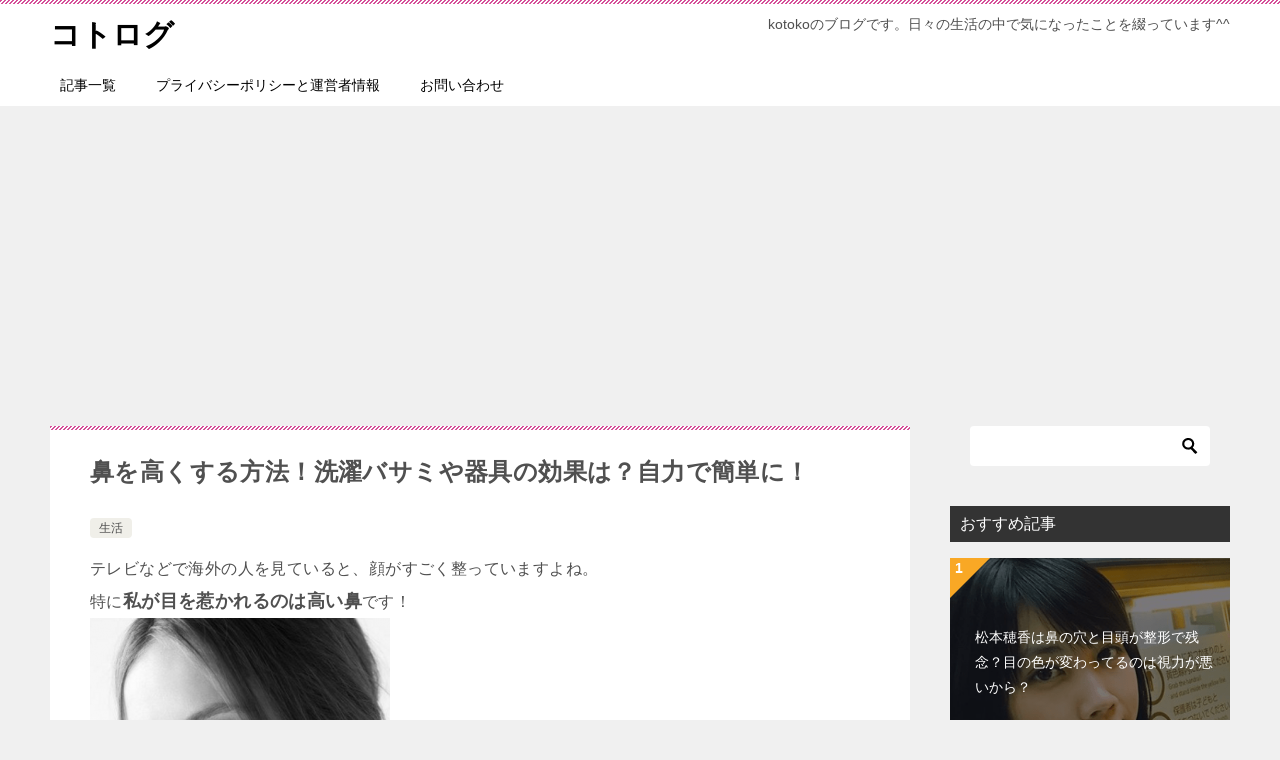

--- FILE ---
content_type: text/html; charset=UTF-8
request_url: https://kotoko18.com/kotokoto/772
body_size: 18376
content:
<!doctype html>
<html lang="ja" class="col2 layout-footer-show">
<head>
	<meta charset="UTF-8">
	<meta name="viewport" content="width=device-width, initial-scale=1">
	<link rel="profile" href="http://gmpg.org/xfn/11">

	<title>鼻を高くする方法！洗濯バサミや器具の効果は？自力で簡単に！ ｜ コトログ</title>
<style>
#wpadminbar #wp-admin-bar-wccp_free_top_button .ab-icon:before {
	content: "\f160";
	color: #02CA02;
	top: 3px;
}
#wpadminbar #wp-admin-bar-wccp_free_top_button .ab-icon {
	transform: rotate(45deg);
}
</style>
<style type="text/css">.color01{color: #be4e8c;}.color02{color: #d54f98;}.color03{color: #f3cadf;}.color04{color: #f8e8f1;}.color05{color: #fbeff6;}.color06{color: #f7deed;}.color07{color: #333333;}q{background: #f7deed;}table:not(.review-table) thead th{border-color: #d54f98;background-color: #d54f98;}a:hover,a:active,a:focus{color: #be4e8c;}.keni-header_wrap{background-image: linear-gradient(-45deg,#fff 25%,#d54f98 25%, #d54f98 50%,#fff 50%, #fff 75%,#d54f98 75%, #d54f98);}.keni-header_cont .header-mail .btn_header{color: #be4e8c;}.site-title > a span{color: #be4e8c;}.keni-breadcrumb-list li a:hover,.keni-breadcrumb-list li a:active,.keni-breadcrumb-list li a:focus{color: #be4e8c;}.keni-section h1:not(.title_no-style){background-image: linear-gradient(-45deg,#fff 25%,#d54f98 25%, #d54f98 50%,#fff 50%, #fff 75%,#d54f98 75%, #d54f98);}.archive_title{background-image: linear-gradient(-45deg,#fff 25%,#d54f98 25%, #d54f98 50%,#fff 50%, #fff 75%,#d54f98 75%, #d54f98);} h2:not(.title_no-style){background: #d54f98;}.profile-box-title {background: #d54f98;}.keni-related-title {background: #d54f98;}.comments-area h2 {background: #d54f98;}h3:not(.title_no-style){border-top-color: #d54f98;border-bottom-color: #d54f98;color: #be4e8c;}h4:not(.title_no-style){border-bottom-color: #d54f98;color: #be4e8c;}h5:not(.title_no-style){color: #be4e8c;}.keni-section h1 a:hover,.keni-section h1 a:active,.keni-section h1 a:focus,.keni-section h3 a:hover,.keni-section h3 a:active,.keni-section h3 a:focus,.keni-section h4 a:hover,.keni-section h4 a:active,.keni-section h4 a:focus,.keni-section h5 a:hover,.keni-section h5 a:active,.keni-section h5 a:focus,.keni-section h6 a:hover,.keni-section h6 a:active,.keni-section h6 a:focus{color: #be4e8c;}.keni-section .sub-section_title {background: #333333;}.btn_style01{border-color: #be4e8c;color: #be4e8c;}.btn_style02{border-color: #be4e8c;color: #be4e8c;}.btn_style03{background: #d54f98;}.entry-list .entry_title a:hover,.entry-list .entry_title a:active,.entry-list .entry_title a:focus{color: #be4e8c;}.ently_read-more .btn{border-color: #be4e8c;color: #be4e8c;}.profile-box{background-color: #fbeff6;}.advance-billing-box_next-title{color: #f3cadf;}.step-chart li:nth-child(2){background-color: #f8e8f1;}.step-chart_style01 li:nth-child(2)::after,.step-chart_style02 li:nth-child(2)::after{border-top-color: #f8e8f1;}.step-chart li:nth-child(3){background-color: #f3cadf;}.step-chart_style01 li:nth-child(3)::after,.step-chart_style02 li:nth-child(3)::after{border-top-color: #f3cadf;}.step-chart li:nth-child(4){background-color: #d54f98;}.step-chart_style01 li:nth-child(4)::after,.step-chart_style02 li:nth-child(4)::after{border-top-color: #d54f98;}.toc-area_inner .toc-area_list > li::before{background: #d54f98;}.toc_title{color: #be4e8c;}.list_style02 li::before{background: #d54f98;}.dl_style02 dt{background: #d54f98;}.dl_style02 dd{background: #f8e8f1;}.accordion-list dt{background: #d54f98;}.ranking-list .review_desc_title{color: #be4e8c;}.review_desc{background-color: #fbeff6;}.item-box .item-box_title{color: #be4e8c;}.item-box02{background-image: linear-gradient(-45deg,#fff 25%,#d54f98 25%, #d54f98 50%,#fff 50%, #fff 75%,#d54f98 75%, #d54f98);}.item-box02 .item-box_inner{background-color: #fbeff6;}.item-box02 .item-box_title{background-color: #d54f98;}.item-box03 .item-box_title{background-color: #d54f98;}.box_style01{background-image: linear-gradient(-45deg,#fff 25%,#d54f98 25%, #d54f98 50%,#fff 50%, #fff 75%,#d54f98 75%, #d54f98);}.box_style01 .box_inner{background-color: #fbeff6;}.box_style03{background: #fbeff6;}.box_style06{background-color: #fbeff6;}.cast-box{background-image: linear-gradient(-45deg,#fff 25%,#d54f98 25%, #d54f98 50%,#fff 50%, #fff 75%,#d54f98 75%, #d54f98);}.cast-box .cast_name,.cast-box_sub .cast_name{color: #be4e8c;}.widget .cast-box_sub .cast-box_sub_title{background-image: linear-gradient(-45deg,#d54f98 25%, #d54f98 50%,#fff 50%, #fff 75%,#d54f98 75%, #d54f98);}.voice_styl02{background-color: #fbeff6;}.voice_styl03{background-image: linear-gradient(-45deg,#fff 25%,#fbeff6 25%, #fbeff6 50%,#fff 50%, #fff 75%,#fbeff6 75%, #fbeff6);}.voice-box .voice_title{color: #be4e8c;}.chat_style02 .bubble{background-color: #d54f98;}.chat_style02 .bubble .bubble_in{border-color: #d54f98;}.related-entry-list .related-entry_title a:hover,.related-entry-list .related-entry_title a:active,.related-entry-list .related-entry_title a:focus{color: #be4e8c;}.interval01 span{background-color: #d54f98;}.interval02 span{background-color: #d54f98;}.page-nav .current,.page-nav li a:hover,.page-nav li a:active,.page-nav li a:focus{background: #d54f98;}.page-nav-bf .page-nav_next:hover,.page-nav-bf .page-nav_next:active,.page-nav-bf .page-nav_next:focus,.page-nav-bf .page-nav_prev:hover,.page-nav-bf .page-nav_prev:active,.page-nav-bf .page-nav_prev:focus{color: #be4e8c;}.nav-links .nav-next a:hover, .nav-links .nav-next a:active, .nav-links .nav-next a:focus, .nav-links .nav-previous a:hover, .nav-links .nav-previous a:active, .nav-links .nav-previous a:focus {color: #be4e8c; text-decoration: 'underline'; }.commentary-box .commentary-box_title{color: #d54f98;}.calendar tfoot td a:hover,.calendar tfoot td a:active,.calendar tfoot td a:focus{color: #be4e8c;}.form-mailmaga .form-mailmaga_title{color: #d54f98;}.form-login .form-login_title{color: #d54f98;}.form-login-item .form-login_title{color: #d54f98;}.contact-box{background-image: linear-gradient(-45deg,#fff 25%, #d54f98 25%, #d54f98 50%,#fff 50%, #fff 75%,#d54f98 75%, #d54f98);}.contact-box_inner{background-color: #fbeff6;}.contact-box .contact-box-title{background-color: #d54f98;}.contact-box_tel{color: #be4e8c;}.widget_recent_entries .keni-section ul li a:hover,.widget_recent_entries .keni-section ul li a:active,.widget_recent_entries .keni-section ul li a:focus,.widget_archive .keni-section > ul li a:hover,.widget_archive .keni-section > ul li a:active,.widget_archive .keni-section > ul li a:focus,.widget_categories .keni-section > ul li a:hover,.widget_categories .keni-section > ul li a:active,.widget_categories .keni-section > ul li a:focus{color: #be4e8c;}.tagcloud a::before{color: #be4e8c;}.widget_recent_entries_img .list_widget_recent_entries_img .widget_recent_entries_img_entry_title a:hover,.widget_recent_entries_img .list_widget_recent_entries_img .widget_recent_entries_img_entry_title a:active,.widget_recent_entries_img .list_widget_recent_entries_img .widget_recent_entries_img_entry_title a:focus{color: #be4e8c;}.keni-link-card_title a:hover,.keni-link-card_title a:active,.keni-link-card_title a:focus{color: #be4e8c;}@media (min-width : 768px){.keni-gnav_inner li a:hover,.keni-gnav_inner li a:active,.keni-gnav_inner li a:focus{border-bottom-color: #d54f98;}.step-chart_style02 li:nth-child(2)::after{border-left-color: #f8e8f1;}.step-chart_style02 li:nth-child(3)::after{border-left-color: #f3cadf;}.step-chart_style02 li:nth-child(4)::after{border-left-color: #d54f98;}.col1 .contact-box_tel{color: #be4e8c;}.step-chart_style02 li:nth-child(1)::after,.step-chart_style02 li:nth-child(2)::after,.step-chart_style02 li:nth-child(3)::after,.step-chart_style02 li:nth-child(4)::after{border-top-color: transparent;}}@media (min-width : 920px){.contact-box_tel{color: #be4e8c;}}</style><meta name='robots' content='max-image-preview:large' />
	<style>img:is([sizes="auto" i], [sizes^="auto," i]) { contain-intrinsic-size: 3000px 1500px }</style>
	    <script>
        var ajaxurl = 'https://kotoko18.com/wp-admin/admin-ajax.php';
        var sns_cnt = true;
                var cut_h = 4;
                var toc_close_flg = 1;
            </script>
	<link rel="alternate" type="application/rss+xml" title="コトログ &raquo; フィード" href="https://kotoko18.com/feed" />
<link rel="alternate" type="application/rss+xml" title="コトログ &raquo; コメントフィード" href="https://kotoko18.com/comments/feed" />
<link rel="alternate" type="application/rss+xml" title="コトログ &raquo; 鼻を高くする方法！洗濯バサミや器具の効果は？自力で簡単に！ のコメントのフィード" href="https://kotoko18.com/kotokoto/772/feed" />
<script type="text/javascript">
/* <![CDATA[ */
window._wpemojiSettings = {"baseUrl":"https:\/\/s.w.org\/images\/core\/emoji\/15.0.3\/72x72\/","ext":".png","svgUrl":"https:\/\/s.w.org\/images\/core\/emoji\/15.0.3\/svg\/","svgExt":".svg","source":{"concatemoji":"https:\/\/kotoko18.com\/wp-includes\/js\/wp-emoji-release.min.js?ver=6.7.4"}};
/*! This file is auto-generated */
!function(i,n){var o,s,e;function c(e){try{var t={supportTests:e,timestamp:(new Date).valueOf()};sessionStorage.setItem(o,JSON.stringify(t))}catch(e){}}function p(e,t,n){e.clearRect(0,0,e.canvas.width,e.canvas.height),e.fillText(t,0,0);var t=new Uint32Array(e.getImageData(0,0,e.canvas.width,e.canvas.height).data),r=(e.clearRect(0,0,e.canvas.width,e.canvas.height),e.fillText(n,0,0),new Uint32Array(e.getImageData(0,0,e.canvas.width,e.canvas.height).data));return t.every(function(e,t){return e===r[t]})}function u(e,t,n){switch(t){case"flag":return n(e,"\ud83c\udff3\ufe0f\u200d\u26a7\ufe0f","\ud83c\udff3\ufe0f\u200b\u26a7\ufe0f")?!1:!n(e,"\ud83c\uddfa\ud83c\uddf3","\ud83c\uddfa\u200b\ud83c\uddf3")&&!n(e,"\ud83c\udff4\udb40\udc67\udb40\udc62\udb40\udc65\udb40\udc6e\udb40\udc67\udb40\udc7f","\ud83c\udff4\u200b\udb40\udc67\u200b\udb40\udc62\u200b\udb40\udc65\u200b\udb40\udc6e\u200b\udb40\udc67\u200b\udb40\udc7f");case"emoji":return!n(e,"\ud83d\udc26\u200d\u2b1b","\ud83d\udc26\u200b\u2b1b")}return!1}function f(e,t,n){var r="undefined"!=typeof WorkerGlobalScope&&self instanceof WorkerGlobalScope?new OffscreenCanvas(300,150):i.createElement("canvas"),a=r.getContext("2d",{willReadFrequently:!0}),o=(a.textBaseline="top",a.font="600 32px Arial",{});return e.forEach(function(e){o[e]=t(a,e,n)}),o}function t(e){var t=i.createElement("script");t.src=e,t.defer=!0,i.head.appendChild(t)}"undefined"!=typeof Promise&&(o="wpEmojiSettingsSupports",s=["flag","emoji"],n.supports={everything:!0,everythingExceptFlag:!0},e=new Promise(function(e){i.addEventListener("DOMContentLoaded",e,{once:!0})}),new Promise(function(t){var n=function(){try{var e=JSON.parse(sessionStorage.getItem(o));if("object"==typeof e&&"number"==typeof e.timestamp&&(new Date).valueOf()<e.timestamp+604800&&"object"==typeof e.supportTests)return e.supportTests}catch(e){}return null}();if(!n){if("undefined"!=typeof Worker&&"undefined"!=typeof OffscreenCanvas&&"undefined"!=typeof URL&&URL.createObjectURL&&"undefined"!=typeof Blob)try{var e="postMessage("+f.toString()+"("+[JSON.stringify(s),u.toString(),p.toString()].join(",")+"));",r=new Blob([e],{type:"text/javascript"}),a=new Worker(URL.createObjectURL(r),{name:"wpTestEmojiSupports"});return void(a.onmessage=function(e){c(n=e.data),a.terminate(),t(n)})}catch(e){}c(n=f(s,u,p))}t(n)}).then(function(e){for(var t in e)n.supports[t]=e[t],n.supports.everything=n.supports.everything&&n.supports[t],"flag"!==t&&(n.supports.everythingExceptFlag=n.supports.everythingExceptFlag&&n.supports[t]);n.supports.everythingExceptFlag=n.supports.everythingExceptFlag&&!n.supports.flag,n.DOMReady=!1,n.readyCallback=function(){n.DOMReady=!0}}).then(function(){return e}).then(function(){var e;n.supports.everything||(n.readyCallback(),(e=n.source||{}).concatemoji?t(e.concatemoji):e.wpemoji&&e.twemoji&&(t(e.twemoji),t(e.wpemoji)))}))}((window,document),window._wpemojiSettings);
/* ]]> */
</script>
<style id='wp-emoji-styles-inline-css' type='text/css'>

	img.wp-smiley, img.emoji {
		display: inline !important;
		border: none !important;
		box-shadow: none !important;
		height: 1em !important;
		width: 1em !important;
		margin: 0 0.07em !important;
		vertical-align: -0.1em !important;
		background: none !important;
		padding: 0 !important;
	}
</style>
<link rel='stylesheet' id='wp-block-library-css' href='https://kotoko18.com/wp-includes/css/dist/block-library/style.min.css?ver=6.7.4' type='text/css' media='all' />
<style id='wp-block-library-theme-inline-css' type='text/css'>
.wp-block-audio :where(figcaption){color:#555;font-size:13px;text-align:center}.is-dark-theme .wp-block-audio :where(figcaption){color:#ffffffa6}.wp-block-audio{margin:0 0 1em}.wp-block-code{border:1px solid #ccc;border-radius:4px;font-family:Menlo,Consolas,monaco,monospace;padding:.8em 1em}.wp-block-embed :where(figcaption){color:#555;font-size:13px;text-align:center}.is-dark-theme .wp-block-embed :where(figcaption){color:#ffffffa6}.wp-block-embed{margin:0 0 1em}.blocks-gallery-caption{color:#555;font-size:13px;text-align:center}.is-dark-theme .blocks-gallery-caption{color:#ffffffa6}:root :where(.wp-block-image figcaption){color:#555;font-size:13px;text-align:center}.is-dark-theme :root :where(.wp-block-image figcaption){color:#ffffffa6}.wp-block-image{margin:0 0 1em}.wp-block-pullquote{border-bottom:4px solid;border-top:4px solid;color:currentColor;margin-bottom:1.75em}.wp-block-pullquote cite,.wp-block-pullquote footer,.wp-block-pullquote__citation{color:currentColor;font-size:.8125em;font-style:normal;text-transform:uppercase}.wp-block-quote{border-left:.25em solid;margin:0 0 1.75em;padding-left:1em}.wp-block-quote cite,.wp-block-quote footer{color:currentColor;font-size:.8125em;font-style:normal;position:relative}.wp-block-quote:where(.has-text-align-right){border-left:none;border-right:.25em solid;padding-left:0;padding-right:1em}.wp-block-quote:where(.has-text-align-center){border:none;padding-left:0}.wp-block-quote.is-large,.wp-block-quote.is-style-large,.wp-block-quote:where(.is-style-plain){border:none}.wp-block-search .wp-block-search__label{font-weight:700}.wp-block-search__button{border:1px solid #ccc;padding:.375em .625em}:where(.wp-block-group.has-background){padding:1.25em 2.375em}.wp-block-separator.has-css-opacity{opacity:.4}.wp-block-separator{border:none;border-bottom:2px solid;margin-left:auto;margin-right:auto}.wp-block-separator.has-alpha-channel-opacity{opacity:1}.wp-block-separator:not(.is-style-wide):not(.is-style-dots){width:100px}.wp-block-separator.has-background:not(.is-style-dots){border-bottom:none;height:1px}.wp-block-separator.has-background:not(.is-style-wide):not(.is-style-dots){height:2px}.wp-block-table{margin:0 0 1em}.wp-block-table td,.wp-block-table th{word-break:normal}.wp-block-table :where(figcaption){color:#555;font-size:13px;text-align:center}.is-dark-theme .wp-block-table :where(figcaption){color:#ffffffa6}.wp-block-video :where(figcaption){color:#555;font-size:13px;text-align:center}.is-dark-theme .wp-block-video :where(figcaption){color:#ffffffa6}.wp-block-video{margin:0 0 1em}:root :where(.wp-block-template-part.has-background){margin-bottom:0;margin-top:0;padding:1.25em 2.375em}
</style>
<link rel='stylesheet' id='wp-components-css' href='https://kotoko18.com/wp-includes/css/dist/components/style.min.css?ver=6.7.4' type='text/css' media='all' />
<link rel='stylesheet' id='wp-preferences-css' href='https://kotoko18.com/wp-includes/css/dist/preferences/style.min.css?ver=6.7.4' type='text/css' media='all' />
<link rel='stylesheet' id='wp-block-editor-css' href='https://kotoko18.com/wp-includes/css/dist/block-editor/style.min.css?ver=6.7.4' type='text/css' media='all' />
<link rel='stylesheet' id='wp-reusable-blocks-css' href='https://kotoko18.com/wp-includes/css/dist/reusable-blocks/style.min.css?ver=6.7.4' type='text/css' media='all' />
<link rel='stylesheet' id='wp-patterns-css' href='https://kotoko18.com/wp-includes/css/dist/patterns/style.min.css?ver=6.7.4' type='text/css' media='all' />
<link rel='stylesheet' id='wp-editor-css' href='https://kotoko18.com/wp-includes/css/dist/editor/style.min.css?ver=6.7.4' type='text/css' media='all' />
<link rel='stylesheet' id='keni_block-cgb-style-css-css' href='https://kotoko18.com/wp-content/themes/keni80_wp_standard_all_202003091952/keni/module/keni-block-editor/dist/blocks.style.build.css' type='text/css' media='all' />
<style id='classic-theme-styles-inline-css' type='text/css'>
/*! This file is auto-generated */
.wp-block-button__link{color:#fff;background-color:#32373c;border-radius:9999px;box-shadow:none;text-decoration:none;padding:calc(.667em + 2px) calc(1.333em + 2px);font-size:1.125em}.wp-block-file__button{background:#32373c;color:#fff;text-decoration:none}
</style>
<style id='global-styles-inline-css' type='text/css'>
:root{--wp--preset--aspect-ratio--square: 1;--wp--preset--aspect-ratio--4-3: 4/3;--wp--preset--aspect-ratio--3-4: 3/4;--wp--preset--aspect-ratio--3-2: 3/2;--wp--preset--aspect-ratio--2-3: 2/3;--wp--preset--aspect-ratio--16-9: 16/9;--wp--preset--aspect-ratio--9-16: 9/16;--wp--preset--color--black: #000000;--wp--preset--color--cyan-bluish-gray: #abb8c3;--wp--preset--color--white: #ffffff;--wp--preset--color--pale-pink: #f78da7;--wp--preset--color--vivid-red: #cf2e2e;--wp--preset--color--luminous-vivid-orange: #ff6900;--wp--preset--color--luminous-vivid-amber: #fcb900;--wp--preset--color--light-green-cyan: #7bdcb5;--wp--preset--color--vivid-green-cyan: #00d084;--wp--preset--color--pale-cyan-blue: #8ed1fc;--wp--preset--color--vivid-cyan-blue: #0693e3;--wp--preset--color--vivid-purple: #9b51e0;--wp--preset--gradient--vivid-cyan-blue-to-vivid-purple: linear-gradient(135deg,rgba(6,147,227,1) 0%,rgb(155,81,224) 100%);--wp--preset--gradient--light-green-cyan-to-vivid-green-cyan: linear-gradient(135deg,rgb(122,220,180) 0%,rgb(0,208,130) 100%);--wp--preset--gradient--luminous-vivid-amber-to-luminous-vivid-orange: linear-gradient(135deg,rgba(252,185,0,1) 0%,rgba(255,105,0,1) 100%);--wp--preset--gradient--luminous-vivid-orange-to-vivid-red: linear-gradient(135deg,rgba(255,105,0,1) 0%,rgb(207,46,46) 100%);--wp--preset--gradient--very-light-gray-to-cyan-bluish-gray: linear-gradient(135deg,rgb(238,238,238) 0%,rgb(169,184,195) 100%);--wp--preset--gradient--cool-to-warm-spectrum: linear-gradient(135deg,rgb(74,234,220) 0%,rgb(151,120,209) 20%,rgb(207,42,186) 40%,rgb(238,44,130) 60%,rgb(251,105,98) 80%,rgb(254,248,76) 100%);--wp--preset--gradient--blush-light-purple: linear-gradient(135deg,rgb(255,206,236) 0%,rgb(152,150,240) 100%);--wp--preset--gradient--blush-bordeaux: linear-gradient(135deg,rgb(254,205,165) 0%,rgb(254,45,45) 50%,rgb(107,0,62) 100%);--wp--preset--gradient--luminous-dusk: linear-gradient(135deg,rgb(255,203,112) 0%,rgb(199,81,192) 50%,rgb(65,88,208) 100%);--wp--preset--gradient--pale-ocean: linear-gradient(135deg,rgb(255,245,203) 0%,rgb(182,227,212) 50%,rgb(51,167,181) 100%);--wp--preset--gradient--electric-grass: linear-gradient(135deg,rgb(202,248,128) 0%,rgb(113,206,126) 100%);--wp--preset--gradient--midnight: linear-gradient(135deg,rgb(2,3,129) 0%,rgb(40,116,252) 100%);--wp--preset--font-size--small: 13px;--wp--preset--font-size--medium: 20px;--wp--preset--font-size--large: 36px;--wp--preset--font-size--x-large: 42px;--wp--preset--spacing--20: 0.44rem;--wp--preset--spacing--30: 0.67rem;--wp--preset--spacing--40: 1rem;--wp--preset--spacing--50: 1.5rem;--wp--preset--spacing--60: 2.25rem;--wp--preset--spacing--70: 3.38rem;--wp--preset--spacing--80: 5.06rem;--wp--preset--shadow--natural: 6px 6px 9px rgba(0, 0, 0, 0.2);--wp--preset--shadow--deep: 12px 12px 50px rgba(0, 0, 0, 0.4);--wp--preset--shadow--sharp: 6px 6px 0px rgba(0, 0, 0, 0.2);--wp--preset--shadow--outlined: 6px 6px 0px -3px rgba(255, 255, 255, 1), 6px 6px rgba(0, 0, 0, 1);--wp--preset--shadow--crisp: 6px 6px 0px rgba(0, 0, 0, 1);}:where(.is-layout-flex){gap: 0.5em;}:where(.is-layout-grid){gap: 0.5em;}body .is-layout-flex{display: flex;}.is-layout-flex{flex-wrap: wrap;align-items: center;}.is-layout-flex > :is(*, div){margin: 0;}body .is-layout-grid{display: grid;}.is-layout-grid > :is(*, div){margin: 0;}:where(.wp-block-columns.is-layout-flex){gap: 2em;}:where(.wp-block-columns.is-layout-grid){gap: 2em;}:where(.wp-block-post-template.is-layout-flex){gap: 1.25em;}:where(.wp-block-post-template.is-layout-grid){gap: 1.25em;}.has-black-color{color: var(--wp--preset--color--black) !important;}.has-cyan-bluish-gray-color{color: var(--wp--preset--color--cyan-bluish-gray) !important;}.has-white-color{color: var(--wp--preset--color--white) !important;}.has-pale-pink-color{color: var(--wp--preset--color--pale-pink) !important;}.has-vivid-red-color{color: var(--wp--preset--color--vivid-red) !important;}.has-luminous-vivid-orange-color{color: var(--wp--preset--color--luminous-vivid-orange) !important;}.has-luminous-vivid-amber-color{color: var(--wp--preset--color--luminous-vivid-amber) !important;}.has-light-green-cyan-color{color: var(--wp--preset--color--light-green-cyan) !important;}.has-vivid-green-cyan-color{color: var(--wp--preset--color--vivid-green-cyan) !important;}.has-pale-cyan-blue-color{color: var(--wp--preset--color--pale-cyan-blue) !important;}.has-vivid-cyan-blue-color{color: var(--wp--preset--color--vivid-cyan-blue) !important;}.has-vivid-purple-color{color: var(--wp--preset--color--vivid-purple) !important;}.has-black-background-color{background-color: var(--wp--preset--color--black) !important;}.has-cyan-bluish-gray-background-color{background-color: var(--wp--preset--color--cyan-bluish-gray) !important;}.has-white-background-color{background-color: var(--wp--preset--color--white) !important;}.has-pale-pink-background-color{background-color: var(--wp--preset--color--pale-pink) !important;}.has-vivid-red-background-color{background-color: var(--wp--preset--color--vivid-red) !important;}.has-luminous-vivid-orange-background-color{background-color: var(--wp--preset--color--luminous-vivid-orange) !important;}.has-luminous-vivid-amber-background-color{background-color: var(--wp--preset--color--luminous-vivid-amber) !important;}.has-light-green-cyan-background-color{background-color: var(--wp--preset--color--light-green-cyan) !important;}.has-vivid-green-cyan-background-color{background-color: var(--wp--preset--color--vivid-green-cyan) !important;}.has-pale-cyan-blue-background-color{background-color: var(--wp--preset--color--pale-cyan-blue) !important;}.has-vivid-cyan-blue-background-color{background-color: var(--wp--preset--color--vivid-cyan-blue) !important;}.has-vivid-purple-background-color{background-color: var(--wp--preset--color--vivid-purple) !important;}.has-black-border-color{border-color: var(--wp--preset--color--black) !important;}.has-cyan-bluish-gray-border-color{border-color: var(--wp--preset--color--cyan-bluish-gray) !important;}.has-white-border-color{border-color: var(--wp--preset--color--white) !important;}.has-pale-pink-border-color{border-color: var(--wp--preset--color--pale-pink) !important;}.has-vivid-red-border-color{border-color: var(--wp--preset--color--vivid-red) !important;}.has-luminous-vivid-orange-border-color{border-color: var(--wp--preset--color--luminous-vivid-orange) !important;}.has-luminous-vivid-amber-border-color{border-color: var(--wp--preset--color--luminous-vivid-amber) !important;}.has-light-green-cyan-border-color{border-color: var(--wp--preset--color--light-green-cyan) !important;}.has-vivid-green-cyan-border-color{border-color: var(--wp--preset--color--vivid-green-cyan) !important;}.has-pale-cyan-blue-border-color{border-color: var(--wp--preset--color--pale-cyan-blue) !important;}.has-vivid-cyan-blue-border-color{border-color: var(--wp--preset--color--vivid-cyan-blue) !important;}.has-vivid-purple-border-color{border-color: var(--wp--preset--color--vivid-purple) !important;}.has-vivid-cyan-blue-to-vivid-purple-gradient-background{background: var(--wp--preset--gradient--vivid-cyan-blue-to-vivid-purple) !important;}.has-light-green-cyan-to-vivid-green-cyan-gradient-background{background: var(--wp--preset--gradient--light-green-cyan-to-vivid-green-cyan) !important;}.has-luminous-vivid-amber-to-luminous-vivid-orange-gradient-background{background: var(--wp--preset--gradient--luminous-vivid-amber-to-luminous-vivid-orange) !important;}.has-luminous-vivid-orange-to-vivid-red-gradient-background{background: var(--wp--preset--gradient--luminous-vivid-orange-to-vivid-red) !important;}.has-very-light-gray-to-cyan-bluish-gray-gradient-background{background: var(--wp--preset--gradient--very-light-gray-to-cyan-bluish-gray) !important;}.has-cool-to-warm-spectrum-gradient-background{background: var(--wp--preset--gradient--cool-to-warm-spectrum) !important;}.has-blush-light-purple-gradient-background{background: var(--wp--preset--gradient--blush-light-purple) !important;}.has-blush-bordeaux-gradient-background{background: var(--wp--preset--gradient--blush-bordeaux) !important;}.has-luminous-dusk-gradient-background{background: var(--wp--preset--gradient--luminous-dusk) !important;}.has-pale-ocean-gradient-background{background: var(--wp--preset--gradient--pale-ocean) !important;}.has-electric-grass-gradient-background{background: var(--wp--preset--gradient--electric-grass) !important;}.has-midnight-gradient-background{background: var(--wp--preset--gradient--midnight) !important;}.has-small-font-size{font-size: var(--wp--preset--font-size--small) !important;}.has-medium-font-size{font-size: var(--wp--preset--font-size--medium) !important;}.has-large-font-size{font-size: var(--wp--preset--font-size--large) !important;}.has-x-large-font-size{font-size: var(--wp--preset--font-size--x-large) !important;}
:where(.wp-block-post-template.is-layout-flex){gap: 1.25em;}:where(.wp-block-post-template.is-layout-grid){gap: 1.25em;}
:where(.wp-block-columns.is-layout-flex){gap: 2em;}:where(.wp-block-columns.is-layout-grid){gap: 2em;}
:root :where(.wp-block-pullquote){font-size: 1.5em;line-height: 1.6;}
</style>
<link rel='stylesheet' id='pz-linkcard-css-css' href='//kotoko18.com/wp-content/uploads/pz-linkcard/style/style.min.css?ver=2.5.6.4.4' type='text/css' media='all' />
<link rel='stylesheet' id='same-category-posts-css' href='https://kotoko18.com/wp-content/plugins/same-category-posts/same-category-posts.css?ver=6.7.4' type='text/css' media='all' />
<link rel='stylesheet' id='toc-screen-css' href='https://kotoko18.com/wp-content/plugins/table-of-contents-plus/screen.min.css?ver=2411.1' type='text/css' media='all' />
<link rel='stylesheet' id='keni-style-css' href='https://kotoko18.com/wp-content/themes/keni8-child/style.css?ver=6.7.4' type='text/css' media='all' />
<link rel='stylesheet' id='keni_base-css' href='https://kotoko18.com/wp-content/themes/keni80_wp_standard_all_202003091952/base.css?ver=6.7.4' type='text/css' media='all' />
<link rel='stylesheet' id='keni-advanced-css' href='https://kotoko18.com/wp-content/themes/keni80_wp_standard_all_202003091952/advanced.css?ver=6.7.4' type='text/css' media='all' />
<link rel='stylesheet' id='my-keni_base-css' href='https://kotoko18.com/wp-content/themes/keni8-child/base.css?ver=6.7.4' type='text/css' media='all' />
<link rel='stylesheet' id='my-keni-advanced-css' href='https://kotoko18.com/wp-content/themes/keni8-child/advanced.css?ver=6.7.4' type='text/css' media='all' />
<link rel="canonical" href="https://kotoko18.com/kotokoto/772" />
<link rel="https://api.w.org/" href="https://kotoko18.com/wp-json/" /><link rel="alternate" title="JSON" type="application/json" href="https://kotoko18.com/wp-json/wp/v2/posts/772" /><link rel="EditURI" type="application/rsd+xml" title="RSD" href="https://kotoko18.com/xmlrpc.php?rsd" />
<link rel='shortlink' href='https://kotoko18.com/?p=772' />
<link rel="alternate" title="oEmbed (JSON)" type="application/json+oembed" href="https://kotoko18.com/wp-json/oembed/1.0/embed?url=https%3A%2F%2Fkotoko18.com%2Fkotokoto%2F772" />
<link rel="alternate" title="oEmbed (XML)" type="text/xml+oembed" href="https://kotoko18.com/wp-json/oembed/1.0/embed?url=https%3A%2F%2Fkotoko18.com%2Fkotokoto%2F772&#038;format=xml" />
<script type="text/javascript" language="javascript">
    var vc_pid = "886397668";
</script><script type="text/javascript" src="//aml.valuecommerce.com/vcdal.js" async></script>

<script data-ad-client="ca-pub-7743486763127172" async src="https://pagead2.googlesyndication.com/pagead/js/adsbygoogle.js"></script>

<meta name="msvalidate.01" content="F5D596998D51CE40F4990A109EF73B21" />

<!-- Global site tag (gtag.js) - Google Analytics -->
<script async src="https://www.googletagmanager.com/gtag/js?id=UA-115934710-1"></script>
<script>
  window.dataLayer = window.dataLayer || [];
  function gtag(){dataLayer.push(arguments);}
  gtag('js', new Date());

  gtag('config', 'UA-115934710-1');
</script>


<meta name="google-site-verification" content="bE6M8gS4pMj4xotxB-VTq_7BnYeQ5DS26FtY6U75Db4" /><script id="wpcp_disable_selection" type="text/javascript">
var image_save_msg='You are not allowed to save images!';
	var no_menu_msg='Context Menu disabled!';
	var smessage = "Content is protected !!";

function disableEnterKey(e)
{
	var elemtype = e.target.tagName;
	
	elemtype = elemtype.toUpperCase();
	
	if (elemtype == "TEXT" || elemtype == "TEXTAREA" || elemtype == "INPUT" || elemtype == "PASSWORD" || elemtype == "SELECT" || elemtype == "OPTION" || elemtype == "EMBED")
	{
		elemtype = 'TEXT';
	}
	
	if (e.ctrlKey){
     var key;
     if(window.event)
          key = window.event.keyCode;     //IE
     else
          key = e.which;     //firefox (97)
    //if (key != 17) alert(key);
     if (elemtype!= 'TEXT' && (key == 97 || key == 65 || key == 67 || key == 99 || key == 88 || key == 120 || key == 26 || key == 85  || key == 86 || key == 83 || key == 43 || key == 73))
     {
		if(wccp_free_iscontenteditable(e)) return true;
		show_wpcp_message('You are not allowed to copy content or view source');
		return false;
     }else
     	return true;
     }
}


/*For contenteditable tags*/
function wccp_free_iscontenteditable(e)
{
	var e = e || window.event; // also there is no e.target property in IE. instead IE uses window.event.srcElement
  	
	var target = e.target || e.srcElement;

	var elemtype = e.target.nodeName;
	
	elemtype = elemtype.toUpperCase();
	
	var iscontenteditable = "false";
		
	if(typeof target.getAttribute!="undefined" ) iscontenteditable = target.getAttribute("contenteditable"); // Return true or false as string
	
	var iscontenteditable2 = false;
	
	if(typeof target.isContentEditable!="undefined" ) iscontenteditable2 = target.isContentEditable; // Return true or false as boolean

	if(target.parentElement.isContentEditable) iscontenteditable2 = true;
	
	if (iscontenteditable == "true" || iscontenteditable2 == true)
	{
		if(typeof target.style!="undefined" ) target.style.cursor = "text";
		
		return true;
	}
}

////////////////////////////////////
function disable_copy(e)
{	
	var e = e || window.event; // also there is no e.target property in IE. instead IE uses window.event.srcElement
	
	var elemtype = e.target.tagName;
	
	elemtype = elemtype.toUpperCase();
	
	if (elemtype == "TEXT" || elemtype == "TEXTAREA" || elemtype == "INPUT" || elemtype == "PASSWORD" || elemtype == "SELECT" || elemtype == "OPTION" || elemtype == "EMBED")
	{
		elemtype = 'TEXT';
	}
	
	if(wccp_free_iscontenteditable(e)) return true;
	
	var isSafari = /Safari/.test(navigator.userAgent) && /Apple Computer/.test(navigator.vendor);
	
	var checker_IMG = '';
	if (elemtype == "IMG" && checker_IMG == 'checked' && e.detail >= 2) {show_wpcp_message(alertMsg_IMG);return false;}
	if (elemtype != "TEXT")
	{
		if (smessage !== "" && e.detail == 2)
			show_wpcp_message(smessage);
		
		if (isSafari)
			return true;
		else
			return false;
	}	
}

//////////////////////////////////////////
function disable_copy_ie()
{
	var e = e || window.event;
	var elemtype = window.event.srcElement.nodeName;
	elemtype = elemtype.toUpperCase();
	if(wccp_free_iscontenteditable(e)) return true;
	if (elemtype == "IMG") {show_wpcp_message(alertMsg_IMG);return false;}
	if (elemtype != "TEXT" && elemtype != "TEXTAREA" && elemtype != "INPUT" && elemtype != "PASSWORD" && elemtype != "SELECT" && elemtype != "OPTION" && elemtype != "EMBED")
	{
		return false;
	}
}	
function reEnable()
{
	return true;
}
document.onkeydown = disableEnterKey;
document.onselectstart = disable_copy_ie;
if(navigator.userAgent.indexOf('MSIE')==-1)
{
	document.onmousedown = disable_copy;
	document.onclick = reEnable;
}
function disableSelection(target)
{
    //For IE This code will work
    if (typeof target.onselectstart!="undefined")
    target.onselectstart = disable_copy_ie;
    
    //For Firefox This code will work
    else if (typeof target.style.MozUserSelect!="undefined")
    {target.style.MozUserSelect="none";}
    
    //All other  (ie: Opera) This code will work
    else
    target.onmousedown=function(){return false}
    target.style.cursor = "default";
}
//Calling the JS function directly just after body load
window.onload = function(){disableSelection(document.body);};

//////////////////special for safari Start////////////////
var onlongtouch;
var timer;
var touchduration = 1000; //length of time we want the user to touch before we do something

var elemtype = "";
function touchstart(e) {
	var e = e || window.event;
  // also there is no e.target property in IE.
  // instead IE uses window.event.srcElement
  	var target = e.target || e.srcElement;
	
	elemtype = window.event.srcElement.nodeName;
	
	elemtype = elemtype.toUpperCase();
	
	if(!wccp_pro_is_passive()) e.preventDefault();
	if (!timer) {
		timer = setTimeout(onlongtouch, touchduration);
	}
}

function touchend() {
    //stops short touches from firing the event
    if (timer) {
        clearTimeout(timer);
        timer = null;
    }
	onlongtouch();
}

onlongtouch = function(e) { //this will clear the current selection if anything selected
	
	if (elemtype != "TEXT" && elemtype != "TEXTAREA" && elemtype != "INPUT" && elemtype != "PASSWORD" && elemtype != "SELECT" && elemtype != "EMBED" && elemtype != "OPTION")	
	{
		if (window.getSelection) {
			if (window.getSelection().empty) {  // Chrome
			window.getSelection().empty();
			} else if (window.getSelection().removeAllRanges) {  // Firefox
			window.getSelection().removeAllRanges();
			}
		} else if (document.selection) {  // IE?
			document.selection.empty();
		}
		return false;
	}
};

document.addEventListener("DOMContentLoaded", function(event) { 
    window.addEventListener("touchstart", touchstart, false);
    window.addEventListener("touchend", touchend, false);
});

function wccp_pro_is_passive() {

  var cold = false,
  hike = function() {};

  try {
	  const object1 = {};
  var aid = Object.defineProperty(object1, 'passive', {
  get() {cold = true}
  });
  window.addEventListener('test', hike, aid);
  window.removeEventListener('test', hike, aid);
  } catch (e) {}

  return cold;
}
/*special for safari End*/
</script>
<script id="wpcp_disable_Right_Click" type="text/javascript">
document.ondragstart = function() { return false;}
	function nocontext(e) {
	   return false;
	}
	document.oncontextmenu = nocontext;
</script>
<style>
.unselectable
{
-moz-user-select:none;
-webkit-user-select:none;
cursor: default;
}
html
{
-webkit-touch-callout: none;
-webkit-user-select: none;
-khtml-user-select: none;
-moz-user-select: none;
-ms-user-select: none;
user-select: none;
-webkit-tap-highlight-color: rgba(0,0,0,0);
}
</style>
<script id="wpcp_css_disable_selection" type="text/javascript">
var e = document.getElementsByTagName('body')[0];
if(e)
{
	e.setAttribute('unselectable',"on");
}
</script>
<meta name="description" content="テレビなどで海外の人を見ていると、顔がすごく整っていますよね。 特に私が目を惹かれるのは高い鼻です！ 「こんな風に鼻が高くなりたい！」とよく思います。 鼻を高くするには、整形しかないと思っていましたが、どうやら自分で鼻を …">
        <!--OGP-->
		<meta property="og:type" content="article" />
<meta property="og:url" content="https://kotoko18.com/kotokoto/772" />
        <meta property="og:title" content="鼻を高くする方法！洗濯バサミや器具の効果は？自力で簡単に！ ｜ コトログ"/>
        <meta property="og:description" content="テレビなどで海外の人を見ていると、顔がすごく整っていますよね。 特に私が目を惹かれるのは高い鼻です！ 「こんな風に鼻が高くなりたい！」とよく思います。 鼻を高くするには、整形しかないと思っていましたが、どうやら自分で鼻を …">
        <meta property="og:site_name" content="コトログ">
        <meta property="og:image" content="https://kotoko18.com/wp-content/uploads/2016/09/鼻高く.png">
		            <meta property="og:image:type" content="image/png">
			            <meta property="og:image:width" content="561">
            <meta property="og:image:height" content="256">
			        <meta property="og:locale" content="ja_JP">
		        <!--OGP-->
		<script async src="https://pagead2.googlesyndication.com/pagead/js/adsbygoogle.js?client=ca-pub-7743486763127172"
     crossorigin="anonymous"></script>		<style type="text/css" id="wp-custom-css">
			/*スマホでスクロールした時にロゴ画像を表示させない方法*/
@media only screen and (max-width : 736px){
.keni-header_wrap {
   position: static!important;
   }
.keni-container.fn-keni-container {
   padding-top: 0!important;
   }
}


/*ハンバーガーメニューも追従させたくない*/
@media only screen and (max-width : 736px){
.keni-gnav_btn {
   position: absolute;
}
}		</style>
		</head>

<body class="post-template-default single single-post postid-772 single-format-standard unselectable"><!--ページの属性-->

<div id="top" class="keni-container">

<!--▼▼ ヘッダー ▼▼-->
<div class="keni-header_wrap">
	<div class="keni-header_outer">
		
		<header class="keni-header keni-header_col1">
			<div class="keni-header_inner">

							<p class="site-title"><a href="https://kotoko18.com/" rel="home">コトログ</a></p>
			
			<div class="keni-header_cont">
			<p class="site-description">kotokoのブログです。日々の生活の中で気になったことを綴っています^^</p>			</div>

			</div><!--keni-header_inner-->
		</header><!--keni-header-->	</div><!--keni-header_outer-->
</div><!--keni-header_wrap-->
<!--▲▲ ヘッダー ▲▲-->

<div id="click-space"></div>

<!--▼▼ グローバルナビ ▼▼-->
<div class="keni-gnav_wrap">
	<div class="keni-gnav_outer">
		<nav class="keni-gnav">
			<div class="keni-gnav_inner">

				<ul id="menu" class="keni-gnav_cont">
				<li id="menu-item-17161" class="menu-item menu-item-type-post_type menu-item-object-page menu-item-17161"><a href="https://kotoko18.com/kiji-list">記事一覧</a></li>
<li id="menu-item-17162" class="menu-item menu-item-type-post_type menu-item-object-page menu-item-17162"><a href="https://kotoko18.com/privacy-policy">プライバシーポリシーと運営者情報</a></li>
<li id="menu-item-17163" class="menu-item menu-item-type-post_type menu-item-object-page menu-item-17163"><a href="https://kotoko18.com/contact">お問い合わせ</a></li>
				<li class="menu-search"><div class="search-box">
	<form role="search" method="get" id="keni_search" class="searchform" action="https://kotoko18.com/">
		<input type="text" value="" name="s"><button class="btn-search"><img src="https://kotoko18.com/wp-content/themes/keni80_wp_standard_all_202003091952/images/icon/search_black.svg" width="18" height="18"></button>
	</form>
</div></li>
				</ul>
			</div>
			<div class="keni-gnav_btn_wrap">
				<div class="keni-gnav_btn"><span class="keni-gnav_btn_icon-open"></span></div>
			</div>
		</nav>
	</div>
</div>



<div class="keni-main_wrap">
	<div class="keni-main_outer">

		<!--▼▼ メインコンテンツ ▼▼-->
		<main id="main" class="keni-main">
			<div class="keni-main_inner">

				<aside class="free-area free-area_before-title">
									</aside><!-- #secondary -->

		<article class="post-772 post type-post status-publish format-standard has-post-thumbnail category-life keni-section" itemscope itemtype="http://schema.org/Article">
<meta itemscope itemprop="mainEntityOfPage"  itemType="https://schema.org/WebPage" itemid="https://kotoko18.com/kotokoto/772" />

<div class="keni-section_wrap article_wrap">
	<div class="keni-section">

		<header class="article-header">
			<h1 class="entry_title" itemprop="headline">鼻を高くする方法！洗濯バサミや器具の効果は？自力で簡単に！</h1>
			<div class="entry_status">
		<ul class="entry_category">
		<li class="entry_category_item life"><a href="https://kotoko18.com/category/life">生活</a></li>	</ul>
</div>					</header><!-- .article-header -->

		<div class="article-body" itemprop="articleBody">
			
			<p>テレビなどで海外の人を見ていると、顔がすごく整っていますよね。<br />
特に<strong><font size="4">私が目を惹かれるのは高い鼻</font></strong>です！<br />
<img decoding="async" src="https://kotoko18.com/wp-content/uploads/2016/09/モデル高い鼻すてき-300x281.png" alt="モデル高い鼻すてき"  /><br />
「こんな風に鼻が高くなりたい！」とよく思います。<br />
鼻を高くするには、整形しかないと思っていましたが、どうやら<strong><font color=red>自分で鼻を高くする方法がある</font></strong>ようですよ。<br />
そこで今回は鼻を高くする方法を紹介します。<br />
<strong><font color=red style="background-color:yellow">洗濯バサミや器具を使用してみての効果、自力で簡単に鼻を高くする方法</font></strong>についても紹介していきます。<br />
&nbsp;</p>
<br/>
<center>
<script async src="//pagead2.googlesyndication.com/pagead/js/adsbygoogle.js"></script>
<!-- kotoko-ue-pc1 -->
<ins class="adsbygoogle"
     style="display:inline-block;width:336px;height:280px"
     data-ad-client="ca-pub-7743486763127172"
     data-ad-slot="8597257432"></ins>
<script>
(adsbygoogle = window.adsbygoogle || []).push({});
</script>　<script async src="//pagead2.googlesyndication.com/pagead/js/adsbygoogle.js"></script>
<!-- kotoko-ue-pc2 -->
<ins class="adsbygoogle"
     style="display:inline-block;width:336px;height:280px"
     data-ad-client="ca-pub-7743486763127172"
     data-ad-slot="1457134010"></ins>
<script>
(adsbygoogle = window.adsbygoogle || []).push({});
</script>
</center><br/>
<br/><h2>鼻を高くする方法：洗濯バサミの効果</h2>
<p>まずは<strong><font color=red style="background-color:yellow">洗濯バサミで鼻を高くする方法と、洗濯バサミの効果</font></strong>について説明します。</p>
<h3>洗濯バサミで鼻を高くする方法</h3>
<p>・<strong><strong><u>洗顔で鼻の汚れをきれいに落とします。</u></strong></strong><br />
<img decoding="async" src="https://kotoko18.com/wp-content/uploads/2016/09/洗顔鼻を高くする方法-300x206.png" alt="洗顔鼻を高くする方法"  /><br />
最初に洗顔をして化粧や鼻の汚れを落としましょう。<br />
鼻が汚れているまま洗濯バサミを使用すると、鼻が痛んだり、毛穴から菌が入り込んでニキビができてしまったりします。<br />
・<strong><strong><u>鼻にティッシュやコットンをあて、洗濯バサミを小鼻よりも上付近につけます。</u></strong></font></strong><br />
鼻に直接洗濯バサミをあててしまうと、洗濯バサミの跡がしっかりと残ってしまうし、消えるまでに時間がかかってしまいます。<br />
<strong><font color=red>ティッシュやコットンの上から洗濯バサミで鼻を挟むと跡がつきにくい</font></strong>です。<br />
そして洗濯バサミをつける位置ですが、小鼻よりも上ですよ。<br />
この辺りか、これよりもう少し上ですね。<br />
<img decoding="async" src="https://kotoko18.com/wp-content/uploads/2016/09/鼻を高くする小鼻つまむ.png" alt="鼻を高くする小鼻つまむ"  /><br />
・<strong><strong><u>10分前後洗濯バサミを鼻につけたままにしておきます</u></strong></strong>。<br />
洗濯バサミを鼻を高くしたいからと長時間つけていると、鼻の血行が悪くなったり、鼻が傷んだりするので、10分を目安にして長い時間やらないようにしてくださいね。<br />
<strong><font color=red>洗濯バサミで鼻を高くする方法は、1日に1回</font></strong>はやりましょう。<br />
次に洗濯バサミで鼻を高くする方法の、<strong><font style="background-color:yellow">洗濯バサミの効果</font></strong>について説明します。</p>
<h3>洗濯バサミで鼻を高くする方法の洗濯バサミ効果とは</h3>
<p>洗濯バサミで鼻を高くする方法には、実は根拠があるのです。<br />
というのも、美容のエキスパート境貴子さんの話によると、鼻には軟骨があるそうです。<br />
こちらが美容のエキスパートの境貴子さんです。<br />
<img decoding="async" src="https://kotoko18.com/wp-content/uploads/2016/09/鼻を高くする美容エキスパート.png" alt="鼻を高くする美容エキスパート"  /><br />
そしてこちらが鼻の軟骨です。<br />
<img decoding="async" src="https://kotoko18.com/wp-content/uploads/2016/09/鼻を高くする方法鼻軟骨.png" alt="鼻を高くする方法鼻軟骨"  /><br />
<strong><font color=red>鼻の軟骨は普通の骨と違ってかなり柔らかいので、形を変えやすいと</font></strong>いう特徴を持っています。<br />
まとまった時間、<strong><font color=red>洗濯バサミを使用して鼻の軟骨に刺激を与えることで、軟骨の形が変わって鼻が高くなるという効果が期待できる</font></strong>んだそうですよ。<br />
また、洗濯バサミだけではなく鼻を高くする器具も販売しています。<br />
器具の効果についても紹介しますね。<br />
&nbsp;</p>
<br/><center>
<script async src="//pagead2.googlesyndication.com/pagead/js/adsbygoogle.js"></script>
<!-- kotoko4-pc1 -->
<ins class="adsbygoogle"
     style="display:inline-block;width:336px;height:280px"
     data-ad-client="ca-pub-7743486763127172"
     data-ad-slot="6014082858"></ins>
<script>
(adsbygoogle = window.adsbygoogle || []).push({});
</script></center>
<h2>鼻を高くする方法：器具の効果</h2>
<p><strong><font color=red style="background-color:yellow">鼻を高くする方法に「器具を使用する」というものがあります。</font></strong><br />
今回は3つの器具と、その器具の効果について紹介します。</p>
<h3>もっとツンデレラ</h3>
<p>価格は2,395円です。<br />
こちらがもっとツンデレラを装着している様子です。<br />
<img decoding="async" src="https://kotoko18.com/wp-content/uploads/2016/09/鼻を高くする器具もっとツンデレラ-300x300.png" alt="鼻を高くする器具もっとツンデレラ"  /><br />
小鼻の上だけをつまむのではなく、鼻全体をつまむ器具になっています。<br />
<strong><font color=red>もっとツンデレラは美容整形の技をいただいて、鼻筋を全体的に整えることができる</font></strong>ように作られています。<br />
1日に30分装着することで、装着してから30分後すぐに鼻の形がスマートになったと感じる人もたくさんいます。<br />
<strong><font color=red>鼻の根本の方から補正を行うので、鼻がきれいな形で高くなりますよ</font></strong>。</p>
<h3>鼻プチ</h3>
<p>価格は880円です。<br />
こちらは鼻を高くするために、鼻の中に入れる器具になっています。<br />
<img decoding="async" src="https://kotoko18.com/wp-content/uploads/2016/09/鼻を高くする鼻プチ-300x294.png" alt="鼻を高くする鼻プチ"  /><br />
<img decoding="async" src="https://kotoko18.com/wp-content/uploads/2016/09/鼻プチつけかた-300x282.png" alt="鼻プチつけかた"  /><br />
そしてこちらが実際に装着した人の様子ですね。<br />
右側が使用前、左側が使用後ですね。<br />
<img decoding="async" src="https://kotoko18.com/wp-content/uploads/2016/09/鼻プチ装着前後.png" alt="鼻プチ装着前後"  /><br />
お～！鼻が高くなっているのが分かりますね！<br />
この<strong><font color=red>鼻プチは即効性があり、メイク感覚で鼻を高くすることができる器具</font></strong>ですね。<br />
鼻プチをつければいつでも理想の鼻の高さを手に入れられる効果があるというわけなんです。<br />
&nbsp;</p>
<br/><center>
<script async src="//pagead2.googlesyndication.com/pagead/js/adsbygoogle.js"></script>
<!-- kotoko5-pc1 -->
<ins class="adsbygoogle"
     style="display:inline-block;width:336px;height:280px"
     data-ad-client="ca-pub-7743486763127172"
     data-ad-slot="1157751112"></ins>
<script>
(adsbygoogle = window.adsbygoogle || []).push({});
</script>
</center>
<h3>ハナハナ</h3>
<p><img decoding="async" src="https://kotoko18.com/wp-content/uploads/2016/09/鼻を高くする方法ハナハナ.png" alt="鼻を高くする方法ハナハナ"  /><br />
価格は546円です。<br />
ハナハナはシリコン製のクリップなので、挟んだ時にあまり痛みを感じない特徴があります。<br />
ハナハナは調整機能がついていて、補正する力を弱めたり強めたりすることができますよ。<br />
洗濯バサミの効果と同じで、<strong><font color=red>軟骨の形を変えることができますよ</font></strong>。<br />
最後は洗濯バサミも器具も使わない自力で簡単に行う方法を紹介しますね。</p>
<h2>鼻を高くする方法：自力で簡単に行う方法</h2>
<p><strong><font color=red style="background-color:yellow">自力で鼻を高くする方法</font></strong>を3つ紹介します。</p>
<h3>鼻を自力で高くする方法：鼻を叩く</h3>
<p><strong><font color=red>鼻を叩くことで、鼻の骨を高くしていく方法</font></strong>のことですね。<br />
やり方を説明します。<br />
・<strong><strong><u>鼻を人差し指の指先で、上から下にトントンと叩いていきます。</u></strong></strong><br />
鼻の下まで叩いたら、また下から上に向かってトントンと叩いていきますよ。<br />
<img decoding="async" src="https://kotoko18.com/wp-content/uploads/2016/09/鼻を高くする方法鼻を叩く.png" alt="鼻を高くする方法鼻を叩く"  /><br />
<strong><font color=red>骨の硬い部分は強めに叩き、軟骨部分は弱めに叩く</font></strong>ようにしましょう。<br />
大体400回くらい鼻を人差し指の先で叩いていってください。<br />
次は鼻を自力で高くする方法のツボ押しを紹介します。</p>
<h3>鼻を自力で高くする方法：ツボ押し</h3>
<p>鼻を高くするためのツボは、印堂と呼ばれていて、眉間の真ん中にあります。<br />
<img decoding="async" src="https://kotoko18.com/wp-content/uploads/2016/09/鼻を高くする方法ツボ.png" alt="鼻を高くする方法ツボ"  /><br />
<font style="border-bottom:3px double #ff0000;">印堂のツボ押しの方法は、こちらの動画の30秒付近</font>までに分かりやすく説明がしてあります。<br />
<iframe title="鼻を高くするツボ　印堂の位置とマッサージ方法" width="640" height="360" src="https://www.youtube.com/embed/G5SPKRDZx9M?feature=oembed" frameborder="0" allow="accelerometer; autoplay; clipboard-write; encrypted-media; gyroscope; picture-in-picture; web-share" referrerpolicy="strict-origin-when-cross-origin" allowfullscreen></iframe><br />
印堂のツボを両手の人差し指で、上下に優しく刺激するだけですね！<br />
これはとっても簡単ですね。<br />
最後は、鼻の周りの筋肉を鍛えて鼻を高くする方法を紹介します。</p>
<h3>鼻を自力で高くする方法：鼻周りの筋肉を鍛える</h3>
<p><strong><font color=red>鼻の周りの筋肉を鍛えると自然と顔のむくみが取れて鼻がスッと高く見えるようになる</font></strong>そうです。<br />
やり方は簡単です。<br />
・<strong><strong><u>鼻の穴をすぼめて、顔に力を入れます</u></strong></strong>。<br />
・<strong><strong><u>力を込めたら緩める、力を込めたら緩めるを100回程度行いましょう。</u></strong></strong><br />
100回は目安の数字ですが、できない場合は気にせずに少ない回数から徐々に回数を増やしていくようにしましょう。<br />
これで鼻筋が通った顔になりますよ。<br />
&nbsp;<br />
&nbsp;<br />
以上、今回は<br />
<strong></p>
<ul>
<li>鼻を高くする方法：洗濯バサミの効果</li>
<li>鼻を高くする方法：器具の効果</li>
<li>鼻を高くする方法：自力で簡単に行う方法</li>
</ul>
<p></strong><br />
について紹介しました。<br />
鼻を高くする方法がたくさんあるんですね。<br />
器具ならただつけていれば良いので簡単にできそうです。<br />
お金をあまりかけずに鼻が高くなると良いですね。<br />
&nbsp;</p>

		</div><!-- .article-body -->
<br/>
<center>
<script async src="//pagead2.googlesyndication.com/pagead/js/adsbygoogle.js"></script>
<!-- kotoko-link2 -->
<ins class="adsbygoogle"
     style="display:block"
     data-ad-client="ca-pub-7743486763127172"
     data-ad-slot="2257079634"
     data-ad-format="link"></ins>
<script>
(adsbygoogle = window.adsbygoogle || []).push({});
</script><br/>
<script async src="//pagead2.googlesyndication.com/pagead/js/adsbygoogle.js"></script>
<!-- kotoko-sita1-pc1 -->
<ins class="adsbygoogle"
     style="display:inline-block;width:336px;height:280px"
     data-ad-client="ca-pub-7743486763127172"
     data-ad-slot="1304202727"></ins>
<script>
(adsbygoogle = window.adsbygoogle || []).push({});
</script>　<script async src="//pagead2.googlesyndication.com/pagead/js/adsbygoogle.js"></script>
<!-- kotoko-sita1-pc2 -->
<ins class="adsbygoogle"
     style="display:inline-block;width:336px;height:280px"
     data-ad-client="ca-pub-7743486763127172"
     data-ad-slot="2033996313"></ins>
<script>
(adsbygoogle = window.adsbygoogle || []).push({});
</script>
</center>
<br/>
<br/>
<br/>
最後まで読んで頂いてありがとうございました。<br/>
<br/>
    </div><!-- .keni-section -->
</div><!-- .keni-section_wrap -->



<div class="behind-article-area">

<div class="keni-section_wrap keni-section_wrap_style02">
	<div class="keni-section">
<br/>
<script async src="https://pagead2.googlesyndication.com/pagead/js/adsbygoogle.js"></script>
<ins class="adsbygoogle"
     style="display:block"
     data-ad-format="autorelaxed"
     data-ad-client="ca-pub-7743486763127172"
     data-ad-slot="8690215875"></ins>
<script>
     (adsbygoogle = window.adsbygoogle || []).push({});
</script>
<br/>

		<div class="keni-related-area keni-section_wrap keni-section_wrap_style02">
			<section class="keni-section">

			<h2 class="keni-related-title">関連記事</h2>

			<ul class="related-entry-list related-entry-list_style01">
			<li class="related-entry-list_item"><figure class="related-entry_thumb"><a href="https://kotoko18.com/kotokoto/5214" title="大盛り東京グルメ食堂2020！安い店やデカ盛りチャレンジも！"><img src="https://kotoko18.com/wp-content/themes/keni8-child/images/no-image.jpg" class="relation-image" width="150"></a></figure><p class="related-entry_title"><a href="https://kotoko18.com/kotokoto/5214" title="大盛り東京グルメ食堂2020！安い店やデカ盛りチャレンジも！">大盛り東京グルメ食堂2020！安い店やデカ盛りチャレンジも！</a></p></li><li class="related-entry-list_item"><figure class="related-entry_thumb"><a href="https://kotoko18.com/kotokoto/6186" title="青森お土産ランキング2019雑貨編！安いお土産屋は？空港で買えるかも！"><img src="https://kotoko18.com/wp-content/themes/keni8-child/images/no-image.jpg" class="relation-image" width="150"></a></figure><p class="related-entry_title"><a href="https://kotoko18.com/kotokoto/6186" title="青森お土産ランキング2019雑貨編！安いお土産屋は？空港で買えるかも！">青森お土産ランキング2019雑貨編！安いお土産屋は？空港で買えるかも！</a></p></li><li class="related-entry-list_item"><figure class="related-entry_thumb"><a href="https://kotoko18.com/kotokoto/24915" title="中学生の流行り服ランキング2020！人気のブランドファッションは？コーデも調べてみた！"><img src="https://kotoko18.com/wp-content/uploads/2019/03/ビバリーヒルズ.png" class="relation-image" width="150"></a></figure><p class="related-entry_title"><a href="https://kotoko18.com/kotokoto/24915" title="中学生の流行り服ランキング2020！人気のブランドファッションは？コーデも調べてみた！">中学生の流行り服ランキング2020！人気のブランドファッションは？コーデも調べてみた！</a></p></li><li class="related-entry-list_item"><figure class="related-entry_thumb"><a href="https://kotoko18.com/kotokoto/7414" title="シンク掃除の洗剤のおすすめは？キッチン(台所)の排水口にも使える食器用洗剤"><img src="https://kotoko18.com/wp-content/uploads/2017/09/シンク.png" class="relation-image" width="150"></a></figure><p class="related-entry_title"><a href="https://kotoko18.com/kotokoto/7414" title="シンク掃除の洗剤のおすすめは？キッチン(台所)の排水口にも使える食器用洗剤">シンク掃除の洗剤のおすすめは？キッチン(台所)の排水口にも使える食器用洗剤</a></p></li><li class="related-entry-list_item"><figure class="related-entry_thumb"><a href="https://kotoko18.com/kotokoto/23175" title="中学生カップル(彼氏から彼女へ)誕生日プレゼント2019！人気はネックレス？予算は？"><img src="https://kotoko18.com/wp-content/uploads/2018/12/マイメロリップ.png" class="relation-image" width="150"></a></figure><p class="related-entry_title"><a href="https://kotoko18.com/kotokoto/23175" title="中学生カップル(彼氏から彼女へ)誕生日プレゼント2019！人気はネックレス？予算は？">中学生カップル(彼氏から彼女へ)誕生日プレゼント2019！人気はネックレス？予算は？</a></p></li><li class="related-entry-list_item"><figure class="related-entry_thumb"><a href="https://kotoko18.com/kotokoto/5561" title="飛び出す絵本人気ランキング2019！おすすめはアリス？恐竜？英語の本も！"><img src="https://kotoko18.com/wp-content/themes/keni8-child/images/no-image.jpg" class="relation-image" width="150"></a></figure><p class="related-entry_title"><a href="https://kotoko18.com/kotokoto/5561" title="飛び出す絵本人気ランキング2019！おすすめはアリス？恐竜？英語の本も！">飛び出す絵本人気ランキング2019！おすすめはアリス？恐竜？英語の本も！</a></p></li>
			</ul>


			</section><!--keni-section-->
		</div>

	</div>
</div>
</div><!-- .behind-article-area -->

</article><!-- #post-## -->



<div class="keni-section_wrap keni-section_wrap_style02">
	<section id="comments" class="comments-area keni-section">


	<div id="respond" class="comment-respond">
		<h2 id="reply-title" class="comment-reply-title">コメントを残す <small><a rel="nofollow" id="cancel-comment-reply-link" href="/kotokoto/772#respond" style="display:none;">コメントをキャンセル</a></small></h2><form action="https://kotoko18.com/wp-comments-post.php" method="post" id="commentform" class="comment-form" novalidate><div class="comment-form-author"><p class="comment-form_item_title"><label for="author"><small>名前</small></label></p><p class="comment-form_item_input"><input id="author" class="w60" name="author" type="text" value="" size="30"  /></p></div>
<div class="comment-form-email comment-form-mail"><p class="comment-form_item_title"><label for="email"><small>メール（公開されません）</small></label></p><p class="comment-form_item_input"><input id="email" class="w60" name="email" type="email" value="" size="30"  /></p></div>
<div class="comment-form-url"><p class="comment-form_item_title"><label for="url"><small>サイト</small></label></p><p class="comment-form_item_input"><input id="url" class="w60" name="url" type="url" value="" size="30" /></p></div>
<p class="comment-form-cookies-consent"><input id="wp-comment-cookies-consent" name="wp-comment-cookies-consent" type="checkbox" value="yes" /> <label for="wp-comment-cookies-consent">次回のコメントで使用するためブラウザーに自分の名前、メールアドレス、サイトを保存する。</label></p>
<p class="comment-form-comment comment-form_item_title"><label for="comment"><small>コメント</small></label></p><p class="comment-form_item_textarea"><textarea id="comment" name="comment" class="w100" cols="45" rows="8" maxlength="65525" aria-required="true" required="required"></textarea></p><div class="form-submit al-c m20-t"><p><input name="submit" type="submit" id="submit" class="submit btn btn-form01 dir-arw_r btn_style03" value="コメントを送信" /> <input type='hidden' name='comment_post_ID' value='772' id='comment_post_ID' />
<input type='hidden' name='comment_parent' id='comment_parent' value='0' />
</p></div></form>	</div><!-- #respond -->
		
</section>
</div>
				<aside class="free-area free-area_after-cont">
									</aside><!-- #secondary -->

			</div><!-- .keni-main_inner -->
		</main><!-- .keni-main -->


<aside id="secondary" class="keni-sub">
	<div id="search-2" class="keni-section_wrap widget widget_search"><section class="keni-section"><div class="search-box">
	<form role="search" method="get" id="keni_search" class="searchform" action="https://kotoko18.com/">
		<input type="text" value="" name="s"><button class="btn-search"><img src="https://kotoko18.com/wp-content/themes/keni80_wp_standard_all_202003091952/images/icon/search_black.svg" width="18" height="18"></button>
	</form>
</div></section></div><div id="keni_pv-2" class="keni-section_wrap widget widget_keni_pv widget_recent_entries_img03 widget_recent_entries_ranking"><section class="keni-section"><h3 class="sub-section_title">おすすめ記事</h3>            <ol class="list_widget_recent_entries_img">
			<li style="background-image: url(https://kotoko18.com/wp-content/uploads/2018/05/松本穂香インスタ.png);">
	        <p class="widget_recent_entries_img_entry_title"><a href="https://kotoko18.com/kotokoto/19626" >松本穂香は鼻の穴と目頭が整形で残念？目の色が変わってるのは視力が悪いから？</a></p>
	        </li>
	<li style="background-image: url(https://kotoko18.com/wp-content/uploads/2018/02/ディズニーカスト.png);">
	        <p class="widget_recent_entries_img_entry_title"><a href="https://kotoko18.com/kotokoto/12092" >ディズニーカストーディアルの音の仕組みは？どうやって音を出してるの？</a></p>
	        </li>
	<li style="background-image: url(https://kotoko18.com/wp-content/uploads/2018/02/北大路欣也-1.png);">
	        <p class="widget_recent_entries_img_entry_title"><a href="https://kotoko18.com/kotokoto/485" >北大路欣也の妻(奥さん)や兄弟は？子供はいるの？家族を調べてみた！</a></p>
	        </li>
	<li style="background-image: url(https://kotoko18.com/wp-content/uploads/2017/10/中島健人.png);">
	        <p class="widget_recent_entries_img_entry_title"><a href="https://kotoko18.com/kotokoto/8463" >中島健人(Sexyzone)の握手会レポが伝説に！対応や発言集も</a></p>
	        </li>
	<li style="background-image: url(https://kotoko18.com/wp-content/uploads/2018/04/長濱ねる.png);">
	        <p class="widget_recent_entries_img_entry_title"><a href="https://kotoko18.com/kotokoto/16339" >長濱ねるは整形か高校の卒アルやすっぴんを調べてみた！斉藤壮馬と似ているけど兄弟？</a></p>
	        </li>
	                </ol>
				</section></div></aside><!-- #secondary -->
	</div><!--keni-main_outer-->
</div><!--keni-main_wrap-->
<!--▼▼ footer ▼▼-->
<div class="keni-footer_wrap">
	<div class="keni-footer_outer">
		<div class="keni-copyright_wrap">
			<div class="keni-copyright">
				<small>&copy; kotoko18.com</small>
			</div><!--keni-copyright_wrap-->
		</div><!--keni-copyright_wrap-->
	</div><!--keni-footer_outer-->
</div><!--keni-footer_wrap-->
<!--▲▲ footer ▲▲-->


</div><!--keni-container-->

<!--▼ページトップ-->
<p class="page-top"><a href="#top"></a></p>
<!--▲ページトップ-->

<script type="text/javascript" src="https://kotoko18.com/wp-includes/js/jquery/jquery.min.js?ver=3.7.1" id="jquery-core-js"></script>
<script type="text/javascript" src="https://kotoko18.com/wp-includes/js/jquery/jquery-migrate.min.js?ver=3.4.1" id="jquery-migrate-js"></script>
<script type="text/javascript" id="toc-front-js-extra">
/* <![CDATA[ */
var tocplus = {"visibility_show":"\u958b\u304f","visibility_hide":"\u9589\u3058\u308b","visibility_hide_by_default":"1","width":"Auto"};
/* ]]> */
</script>
<script type="text/javascript" src="https://kotoko18.com/wp-content/plugins/table-of-contents-plus/front.min.js?ver=2411.1" id="toc-front-js"></script>
<script type="text/javascript" src="https://kotoko18.com/wp-content/themes/keni80_wp_standard_all_202003091952/js/navigation.js?ver=20151215" id="keni-navigation-js"></script>
<script type="text/javascript" src="https://kotoko18.com/wp-content/themes/keni80_wp_standard_all_202003091952/js/skip-link-focus-fix.js?ver=20151215" id="keni-skip-link-focus-fix-js"></script>
<script type="text/javascript" src="https://kotoko18.com/wp-content/themes/keni80_wp_standard_all_202003091952/js/utility.js?ver=6.7.4" id="keni-utility-js"></script>
<script type="text/javascript" src="https://kotoko18.com/wp-content/themes/keni80_wp_standard_all_202003091952/js/insertstyle.js?ver=6.7.4" id="keni-insertstyle-js"></script>
<script type="text/javascript" src="https://kotoko18.com/wp-content/themes/keni80_wp_standard_all_202003091952/js/fontawesome-all.js?ver=6.7.4" id="fontawesome-js"></script>
<script type="text/javascript" src="https://kotoko18.com/wp-includes/js/comment-reply.min.js?ver=6.7.4" id="comment-reply-js" async="async" data-wp-strategy="async"></script>
<style>
#wpadminbar #wp-admin-bar-wccp_free_top_button .ab-icon:before {
	content: "\f160";
	color: #02CA02;
	top: 3px;
}
#wpadminbar #wp-admin-bar-wccp_free_top_button .ab-icon {
	transform: rotate(45deg);
}
</style>
<style type="text/css">.color01{color: #be4e8c;}.color02{color: #d54f98;}.color03{color: #f3cadf;}.color04{color: #f8e8f1;}.color05{color: #fbeff6;}.color06{color: #f7deed;}.color07{color: #333333;}q{background: #f7deed;}table:not(.review-table) thead th{border-color: #d54f98;background-color: #d54f98;}a:hover,a:active,a:focus{color: #be4e8c;}.keni-header_wrap{background-image: linear-gradient(-45deg,#fff 25%,#d54f98 25%, #d54f98 50%,#fff 50%, #fff 75%,#d54f98 75%, #d54f98);}.keni-header_cont .header-mail .btn_header{color: #be4e8c;}.site-title > a span{color: #be4e8c;}.keni-breadcrumb-list li a:hover,.keni-breadcrumb-list li a:active,.keni-breadcrumb-list li a:focus{color: #be4e8c;}.keni-section h1:not(.title_no-style){background-image: linear-gradient(-45deg,#fff 25%,#d54f98 25%, #d54f98 50%,#fff 50%, #fff 75%,#d54f98 75%, #d54f98);}.archive_title{background-image: linear-gradient(-45deg,#fff 25%,#d54f98 25%, #d54f98 50%,#fff 50%, #fff 75%,#d54f98 75%, #d54f98);} h2:not(.title_no-style){background: #d54f98;}.profile-box-title {background: #d54f98;}.keni-related-title {background: #d54f98;}.comments-area h2 {background: #d54f98;}h3:not(.title_no-style){border-top-color: #d54f98;border-bottom-color: #d54f98;color: #be4e8c;}h4:not(.title_no-style){border-bottom-color: #d54f98;color: #be4e8c;}h5:not(.title_no-style){color: #be4e8c;}.keni-section h1 a:hover,.keni-section h1 a:active,.keni-section h1 a:focus,.keni-section h3 a:hover,.keni-section h3 a:active,.keni-section h3 a:focus,.keni-section h4 a:hover,.keni-section h4 a:active,.keni-section h4 a:focus,.keni-section h5 a:hover,.keni-section h5 a:active,.keni-section h5 a:focus,.keni-section h6 a:hover,.keni-section h6 a:active,.keni-section h6 a:focus{color: #be4e8c;}.keni-section .sub-section_title {background: #333333;}.btn_style01{border-color: #be4e8c;color: #be4e8c;}.btn_style02{border-color: #be4e8c;color: #be4e8c;}.btn_style03{background: #d54f98;}.entry-list .entry_title a:hover,.entry-list .entry_title a:active,.entry-list .entry_title a:focus{color: #be4e8c;}.ently_read-more .btn{border-color: #be4e8c;color: #be4e8c;}.profile-box{background-color: #fbeff6;}.advance-billing-box_next-title{color: #f3cadf;}.step-chart li:nth-child(2){background-color: #f8e8f1;}.step-chart_style01 li:nth-child(2)::after,.step-chart_style02 li:nth-child(2)::after{border-top-color: #f8e8f1;}.step-chart li:nth-child(3){background-color: #f3cadf;}.step-chart_style01 li:nth-child(3)::after,.step-chart_style02 li:nth-child(3)::after{border-top-color: #f3cadf;}.step-chart li:nth-child(4){background-color: #d54f98;}.step-chart_style01 li:nth-child(4)::after,.step-chart_style02 li:nth-child(4)::after{border-top-color: #d54f98;}.toc-area_inner .toc-area_list > li::before{background: #d54f98;}.toc_title{color: #be4e8c;}.list_style02 li::before{background: #d54f98;}.dl_style02 dt{background: #d54f98;}.dl_style02 dd{background: #f8e8f1;}.accordion-list dt{background: #d54f98;}.ranking-list .review_desc_title{color: #be4e8c;}.review_desc{background-color: #fbeff6;}.item-box .item-box_title{color: #be4e8c;}.item-box02{background-image: linear-gradient(-45deg,#fff 25%,#d54f98 25%, #d54f98 50%,#fff 50%, #fff 75%,#d54f98 75%, #d54f98);}.item-box02 .item-box_inner{background-color: #fbeff6;}.item-box02 .item-box_title{background-color: #d54f98;}.item-box03 .item-box_title{background-color: #d54f98;}.box_style01{background-image: linear-gradient(-45deg,#fff 25%,#d54f98 25%, #d54f98 50%,#fff 50%, #fff 75%,#d54f98 75%, #d54f98);}.box_style01 .box_inner{background-color: #fbeff6;}.box_style03{background: #fbeff6;}.box_style06{background-color: #fbeff6;}.cast-box{background-image: linear-gradient(-45deg,#fff 25%,#d54f98 25%, #d54f98 50%,#fff 50%, #fff 75%,#d54f98 75%, #d54f98);}.cast-box .cast_name,.cast-box_sub .cast_name{color: #be4e8c;}.widget .cast-box_sub .cast-box_sub_title{background-image: linear-gradient(-45deg,#d54f98 25%, #d54f98 50%,#fff 50%, #fff 75%,#d54f98 75%, #d54f98);}.voice_styl02{background-color: #fbeff6;}.voice_styl03{background-image: linear-gradient(-45deg,#fff 25%,#fbeff6 25%, #fbeff6 50%,#fff 50%, #fff 75%,#fbeff6 75%, #fbeff6);}.voice-box .voice_title{color: #be4e8c;}.chat_style02 .bubble{background-color: #d54f98;}.chat_style02 .bubble .bubble_in{border-color: #d54f98;}.related-entry-list .related-entry_title a:hover,.related-entry-list .related-entry_title a:active,.related-entry-list .related-entry_title a:focus{color: #be4e8c;}.interval01 span{background-color: #d54f98;}.interval02 span{background-color: #d54f98;}.page-nav .current,.page-nav li a:hover,.page-nav li a:active,.page-nav li a:focus{background: #d54f98;}.page-nav-bf .page-nav_next:hover,.page-nav-bf .page-nav_next:active,.page-nav-bf .page-nav_next:focus,.page-nav-bf .page-nav_prev:hover,.page-nav-bf .page-nav_prev:active,.page-nav-bf .page-nav_prev:focus{color: #be4e8c;}.nav-links .nav-next a:hover, .nav-links .nav-next a:active, .nav-links .nav-next a:focus, .nav-links .nav-previous a:hover, .nav-links .nav-previous a:active, .nav-links .nav-previous a:focus {color: #be4e8c; text-decoration: 'underline'; }.commentary-box .commentary-box_title{color: #d54f98;}.calendar tfoot td a:hover,.calendar tfoot td a:active,.calendar tfoot td a:focus{color: #be4e8c;}.form-mailmaga .form-mailmaga_title{color: #d54f98;}.form-login .form-login_title{color: #d54f98;}.form-login-item .form-login_title{color: #d54f98;}.contact-box{background-image: linear-gradient(-45deg,#fff 25%, #d54f98 25%, #d54f98 50%,#fff 50%, #fff 75%,#d54f98 75%, #d54f98);}.contact-box_inner{background-color: #fbeff6;}.contact-box .contact-box-title{background-color: #d54f98;}.contact-box_tel{color: #be4e8c;}.widget_recent_entries .keni-section ul li a:hover,.widget_recent_entries .keni-section ul li a:active,.widget_recent_entries .keni-section ul li a:focus,.widget_archive .keni-section > ul li a:hover,.widget_archive .keni-section > ul li a:active,.widget_archive .keni-section > ul li a:focus,.widget_categories .keni-section > ul li a:hover,.widget_categories .keni-section > ul li a:active,.widget_categories .keni-section > ul li a:focus{color: #be4e8c;}.tagcloud a::before{color: #be4e8c;}.widget_recent_entries_img .list_widget_recent_entries_img .widget_recent_entries_img_entry_title a:hover,.widget_recent_entries_img .list_widget_recent_entries_img .widget_recent_entries_img_entry_title a:active,.widget_recent_entries_img .list_widget_recent_entries_img .widget_recent_entries_img_entry_title a:focus{color: #be4e8c;}.keni-link-card_title a:hover,.keni-link-card_title a:active,.keni-link-card_title a:focus{color: #be4e8c;}@media (min-width : 768px){.keni-gnav_inner li a:hover,.keni-gnav_inner li a:active,.keni-gnav_inner li a:focus{border-bottom-color: #d54f98;}.step-chart_style02 li:nth-child(2)::after{border-left-color: #f8e8f1;}.step-chart_style02 li:nth-child(3)::after{border-left-color: #f3cadf;}.step-chart_style02 li:nth-child(4)::after{border-left-color: #d54f98;}.col1 .contact-box_tel{color: #be4e8c;}.step-chart_style02 li:nth-child(1)::after,.step-chart_style02 li:nth-child(2)::after,.step-chart_style02 li:nth-child(3)::after,.step-chart_style02 li:nth-child(4)::after{border-top-color: transparent;}}@media (min-width : 920px){.contact-box_tel{color: #be4e8c;}}</style>	<div id="wpcp-error-message" class="msgmsg-box-wpcp hideme"><span>error: </span>Content is protected !!</div>
	<script>
	var timeout_result;
	function show_wpcp_message(smessage)
	{
		if (smessage !== "")
			{
			var smessage_text = '<span>Alert: </span>'+smessage;
			document.getElementById("wpcp-error-message").innerHTML = smessage_text;
			document.getElementById("wpcp-error-message").className = "msgmsg-box-wpcp warning-wpcp showme";
			clearTimeout(timeout_result);
			timeout_result = setTimeout(hide_message, 3000);
			}
	}
	function hide_message()
	{
		document.getElementById("wpcp-error-message").className = "msgmsg-box-wpcp warning-wpcp hideme";
	}
	</script>
		<style>
	@media print {
	body * {display: none !important;}
		body:after {
		content: "You are not allowed to print preview this page, Thank you"; }
	}
	</style>
		<style type="text/css">
	#wpcp-error-message {
	    direction: ltr;
	    text-align: center;
	    transition: opacity 900ms ease 0s;
	    z-index: 99999999;
	}
	.hideme {
    	opacity:0;
    	visibility: hidden;
	}
	.showme {
    	opacity:1;
    	visibility: visible;
	}
	.msgmsg-box-wpcp {
		border:1px solid #f5aca6;
		border-radius: 10px;
		color: #555;
		font-family: Tahoma;
		font-size: 11px;
		margin: 10px;
		padding: 10px 36px;
		position: fixed;
		width: 255px;
		top: 50%;
  		left: 50%;
  		margin-top: -10px;
  		margin-left: -130px;
  		-webkit-box-shadow: 0px 0px 34px 2px rgba(242,191,191,1);
		-moz-box-shadow: 0px 0px 34px 2px rgba(242,191,191,1);
		box-shadow: 0px 0px 34px 2px rgba(242,191,191,1);
	}
	.msgmsg-box-wpcp span {
		font-weight:bold;
		text-transform:uppercase;
	}
		.warning-wpcp {
		background:#ffecec url('https://kotoko18.com/wp-content/plugins/wp-content-copy-protector/images/warning.png') no-repeat 10px 50%;
	}
    </style>

</body>
</html>


--- FILE ---
content_type: text/html; charset=utf-8
request_url: https://www.google.com/recaptcha/api2/aframe
body_size: 268
content:
<!DOCTYPE HTML><html><head><meta http-equiv="content-type" content="text/html; charset=UTF-8"></head><body><script nonce="3lKGs_JkTZilhJnqgxF4lg">/** Anti-fraud and anti-abuse applications only. See google.com/recaptcha */ try{var clients={'sodar':'https://pagead2.googlesyndication.com/pagead/sodar?'};window.addEventListener("message",function(a){try{if(a.source===window.parent){var b=JSON.parse(a.data);var c=clients[b['id']];if(c){var d=document.createElement('img');d.src=c+b['params']+'&rc='+(localStorage.getItem("rc::a")?sessionStorage.getItem("rc::b"):"");window.document.body.appendChild(d);sessionStorage.setItem("rc::e",parseInt(sessionStorage.getItem("rc::e")||0)+1);localStorage.setItem("rc::h",'1769405285628');}}}catch(b){}});window.parent.postMessage("_grecaptcha_ready", "*");}catch(b){}</script></body></html>

--- FILE ---
content_type: application/javascript; charset=utf-8;
request_url: https://dalc.valuecommerce.com/app3?p=886397668&_s=https%3A%2F%2Fkotoko18.com%2Fkotokoto%2F772&vf=iVBORw0KGgoAAAANSUhEUgAAAAMAAAADCAYAAABWKLW%2FAAAAMElEQVQYV2NkFGP4n5Hwm%2BF3FycDo%2FVj5v%2BhVf8YqnQZGRg3cnX9j3p2iEFWYAsDABSiDidnrCKRAAAAAElFTkSuQmCC
body_size: 1052
content:
vc_linkswitch_callback({"t":"6976fb65","r":"aXb7ZQADMQkDkF0BCooD7AqKC5Y0cA","ub":"aXb7ZAAEO%2BMDkF0BCooCsQqKC%2FBMKA%3D%3D","vcid":"hvfeJ9g4IzIWrO2XJzIGzbp8YBjNZ4BosNrJ1PdKHLya2jX1JfIUHw","vcpub":"0.209161","s":3397509,"www.kkday.com":{"a":"2829368","m":"3448426","g":"e17c1b9c8e"},"www.larachristie.jp":{"a":"2808710","m":"3369957","g":"9523b6ed8e"},"www.syomei.com":{"a":"2670304","m":"3141136","g":"902349738e"},"stg.shop.columbia.jp":{"a":"2784814","m":"3343452","g":"ba2bff2d102","sp":"utm_source%3Dvc%26utm_medium%3Daffiliate%26utm_campaign%3Dvcmylink%26argument%3DNqhqWCbs%26dmai%3Da59013df992553"},"l":4,"m.kkday.com":{"a":"2829368","m":"3448426","g":"e17c1b9c8e"},"shop.columbia.jp":{"a":"2784814","m":"3343452","g":"ba2bff2d102","sp":"utm_source%3Dvc%26utm_medium%3Daffiliate%26utm_campaign%3Dvcmylink%26argument%3DNqhqWCbs%26dmai%3Da59013df992553"},"www.frontier-direct.jp":{"a":"2748511","m":"3274554","g":"ab7dfbac8e"},"p":886397668,"event.kkday.com":{"a":"2829368","m":"3448426","g":"e17c1b9c8e"}})

--- FILE ---
content_type: application/javascript
request_url: https://kotoko18.com/wp-content/themes/keni80_wp_standard_all_202003091952/js/insertstyle.js?ver=6.7.4
body_size: 365
content:
var cb = function() {
	var fa_css = document.createElement('link'); fa_css.rel = 'stylesheet';
	fa_css.href = 'https://use.fontawesome.com/releases/v5.8.1/css/all.css';
	var insert_fa_css = document.getElementsByTagName('title')[0];
	insert_fa_css.parentNode.appendChild(fa_css, insert_fa_css);
};
var raf = requestAnimationFrame || mozRequestAnimationFrame ||
	webkitRequestAnimationFrame || msRequestAnimationFrame;
if (raf) raf(cb);
else window.addEventListener('load', cb);